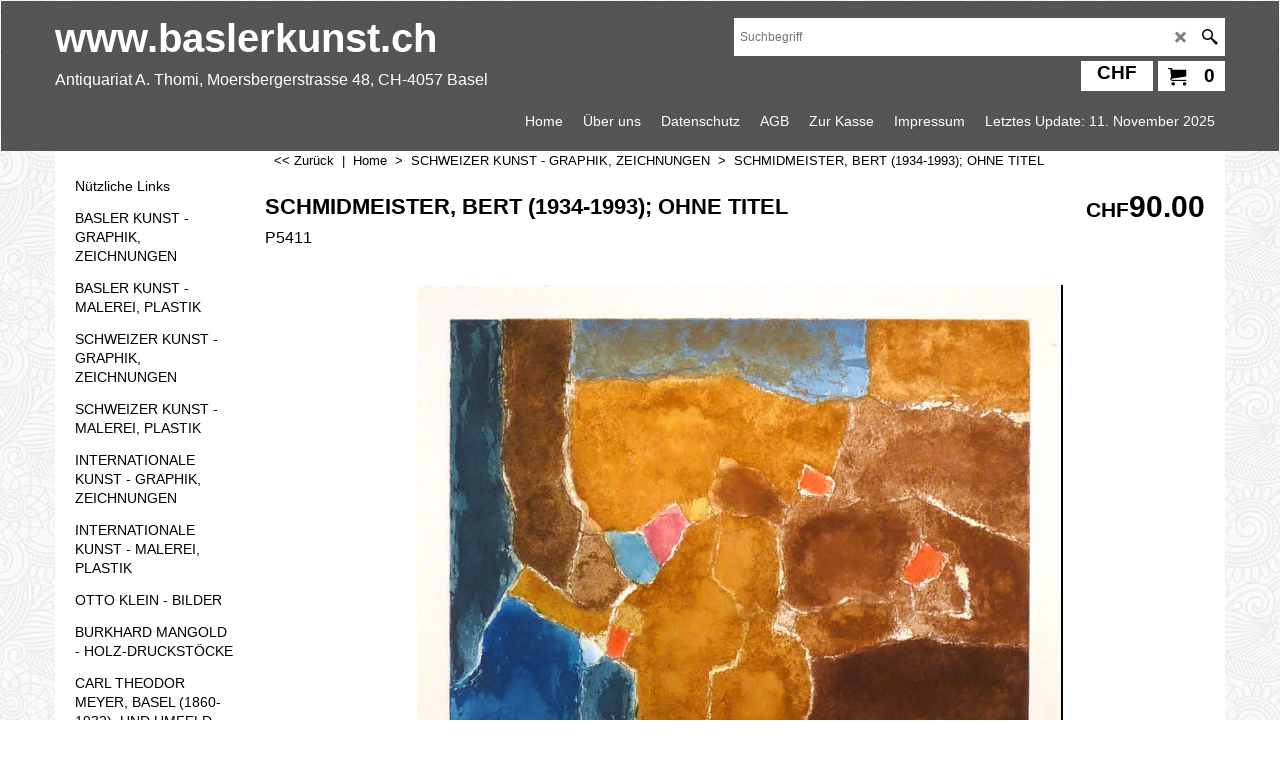

--- FILE ---
content_type: text/xml;charset=UTF-8
request_url: https://www.baslerkunst.ch/contents/stkcontrol/stkControl.php
body_size: -29
content:
{"errmsg":"Error: can't open data file","statuscode":-7,"data":[]}

--- FILE ---
content_type: application/javascript
request_url: https://www.baslerkunst.ch/contents/de/d162__05.js?lmd=f
body_size: 2532
content:
var tf=(this.name=='dynLoad'?parent.tf:this),core;
//<!--BEGIN_C78E91C8-61BA-447e-B459-F6FE529C7724-->
var LMD='45983.502083';
//<!--END_C78E91C8-61BA-447e-B459-F6FE529C7724-->
if(tf.nametag.get('sig')==tf.wssig||this.name=='price'||this.name=='dynLoad'||tf.content.isInSF()){
var _prc=[,
'[base64]',
'[base64]',
'[base64]',
'[base64]',
'[base64]',
'[base64]',
'[base64]',
'[base64]',
'[base64]',
'[base64]',
'[base64]',
'[base64]',
'[base64]',
'[base64]',
'[base64]',
'[base64]',
'[base64]',
'[base64]',
'[base64]',
'[base64]',
'[base64]',
'[base64]',
'[base64]',
'[base64]',
'[base64]',
'[base64]',
'[base64]',
'[base64]',
'[base64]',
'[base64]',
'[base64]',
'[base64]',
'[base64]',
'[base64]',
'[base64]',
'[base64]'];
var qsStkQry='qry=P5018,687,P4282,1097,P4768,P4765,355,1072,1093,1092,662,P5061,950,P4180,P3876,P3849,P3752,668,P4083,P4187,P3612,P4441,651,683,P5066,P3877,P4453,P3783,P4538,P4759,P4772,P3869,P4196,P5046,P4087,P4842,P4914,P4549,P5002,P4755,611,638,P4773,490,P3608,P4695,P4901,P4799,P4798,905,145,P3843,P4676,959,P3663,P4632,P4666,P5017,1076,P4204,P4068,P4197,P4198,P4349,158,P3891,P3693,P4925,P3569,P4006,P3494,P4970,P3933,373,1110,481,P3965,614,P3692&#44; ,P4915,1032,P4445,P4377,P4982,P4268,P3932,P5060,P4382,P3545,P4624,850,785,782,786,784,1056,790,1037,P5058,P3848,P3931,P4038,P3601,1113,P4142,475,P3744,122,P4667,P4833,P4585,P5059,P4425,P4846,1075,883,P4801,P4805,P4806,454,455,453,451,450,452,448,P3938,P4850,P4826,P3611,983,P4355,P4378,P4506,65,P4058,954,462,P4849,P4643,P3974,P5063,823,P4113,P4297,629,P4457,P4593,P3699,P4594,P4669,P4336,P4335,847,1027,471,795,1043,1094,P4542,38,P4212,894,P4546,P4530,P4583,844,P3820,P3767,P4912,1003,P3819,P4851,P4852,P4857,P4853,P4859,P4858,1024,P4771,&h=8411BA59F0A985EB61D5C9E7BDA6509A5D8A7506&id=B3255260B86018D9122C21C4DB2C567A680808D7'.split('&h=');
qsStkQry=qsStkQry[0].replace(/\+/g,'%2b').replace(/&/g,'%26')+'&h='+qsStkQry[1];
tf.content.dynLoadPrice('de/d162__05',_prc,true,tf.isInSF()?null:function(id){if(tf.core.endload)tf.core.endload(id);else {try{if(parent.endload)parent.endload(id);}catch(e){}}},tf.wm.jfile('d162__05.js'),qsStkQry);
}
function checkpagedate(){
var p=tf.content;
if(p&&typeof(p.LMD)=='string'&&p.LMD!=''&&'d162__05.js'.replace(/(_|\.js)/g,'')==tf.wm.jfile(p.location.href).replace(/(_|\.html)/g,'')){
if(LMD!=p.LMD)p.location.replace(tf.wm.url('d162_05.html',LMD,1));
}else setTimeout("checkpagedate()",200);
}
if(this.name!='dynamic'&&this.name!='dynLoad'){checkpagedate();}
var loaded=true;
// Version tag, please don't remove
// $Revision: 33330 $
// $HeadURL: svn://localhost/ShopFactory/branches/V14_60/bin/SFXTemplates/Themes/SFX-GIF-AA_bey-col/Pages/SFX-Content_1/prices.js $